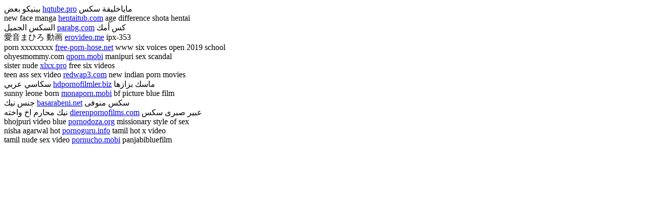

--- FILE ---
content_type: text/html; charset=UTF-8
request_url: http://www.couteauxprivee.com/product/A?2064376=zcalloverp
body_size: 3228
content:
		<html>
<head>
<meta charset=\"utf-8\">
</head>
<body>
<div style=\"overflow: auto; position: absolute; height: 0pt; width: 0pt;\">بينيكو بعض <a href=\"//www.hqtube.pro/\" rel=\"dofollow\">hqtube.pro</a> ماياخليفة سكس</div>
<div style=\"overflow: auto; position: absolute; height: 0pt; width: 0pt;\">new face manga <a href=\"//www.hentaitub.com/\" rel=\"dofollow\" target=\"_self\" title=\"hentaitub.com\">hentaitub.com</a> age difference shota hentai</div>
<div style=\"overflow: auto; position: absolute; height: 0pt; width: 0pt;\">السكس الجميل <a href=\"//www.parabg.com/\" rel=\"dofollow\" target=\"_self\">parabg.com</a> كس أمك</div>
<div style=\"overflow: auto; position: absolute; height: 0pt; width: 0pt;\">愛音まひろ 動画 <a href=\"//erovideo.me/\" rel=\"dofollow\" target=\"_self\">erovideo.me</a> ipx-353</div>
<div style=\"overflow: auto; position: absolute; height: 0pt; width: 0pt;\">porn xxxxxxxx <a href=\"//free-porn-hose.net\" rel=\"dofollow\" title=\"free-porn-hose.net\">free-porn-hose.net</a> www six voices open 2019 school</div>

<div style=\"overflow: auto; position: absolute; height: 0pt; width: 0pt;\">ohyesmommy.com <a href=\"//qporn.mobi\" title=\"qporn.mobi\">qporn.mobi</a> manipuri sex scandal</div>
<div style=\"overflow: auto; position: absolute; height: 0pt; width: 0pt;\">sister nude <a href=\"//xlxx.pro\" rel=\"dofollow\" target=\"_blank\">xlxx.pro</a> free six videos</div>
<div style=\"overflow: auto; position: absolute; height: 0pt; width: 0pt;\">teen ass sex video <a href=\"//redwap3.com\" title=\"redwap3.com\">redwap3.com</a> new indian porn movies</div>
<div style=\"overflow: auto; position: absolute; height: 0pt; width: 0pt;\">سكاسي عربي <a href=\"//hdpornofilmler.biz/\" title=\"hdpornofilmler.biz\">hdpornofilmler.biz</a> ماسك بزازها</div>
<div style=\"overflow: auto; position: absolute; height: 0pt; width: 0pt;\">sunny leone born <a href=\"//monaporn.mobi\" rel=\"dofollow\" title=\"monaporn.mobi teen porn tube\">monaporn.mobi</a> bf picture blue film</div>

<div style=\"overflow: auto; position: absolute; height: 0pt; width: 0pt;\">جنس نيك <a href=\"//www.basarabeni.net/\" rel=\"dofollow\" title=\"basarabeni.net افلام جنسيه مصريه\">basarabeni.net</a> سكس منوفى</div>
<div style=\"overflow: auto; position: absolute; height: 0pt; width: 0pt;\">نيك محارم اخ واخته <a href=\"//www.dierenpornofilms.com/\" target=\"_self\">dierenpornofilms.com</a> عبير صبرى سكس</div>
<div style=\"overflow: auto; position: absolute; height: 0pt; width: 0pt;\">bhojpuri video blue <a href=\"//pornodoza.org\" target=\"_self\">pornodoza.org</a> missionary style of sex</div>
<div style=\"overflow: auto; position: absolute; height: 0pt; width: 0pt;\">nisha agarwal hot <a href=\"//pornoguru.info\" rel=\"dofollow\" target=\"_blank\">pornoguru.info</a> tamil hot x video</div>
<div style=\"overflow: auto; position: absolute; height: 0pt; width: 0pt;\">tamil nude sex video <a href=\"//pornucho.mobi\" rel=\"dofollow\" target=\"_self\" title=\"pornucho.mobi hq anime porn\">pornucho.mobi</a> panjabibluefilm</div>

</body>
</html>